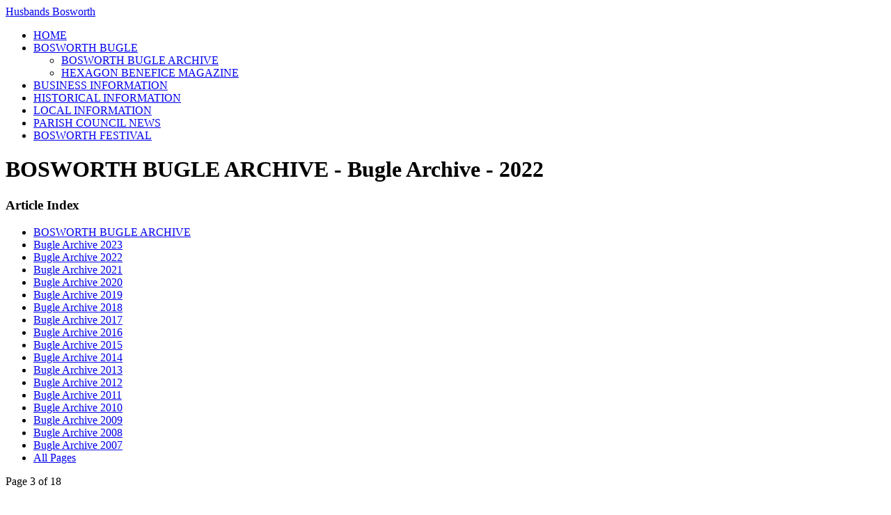

--- FILE ---
content_type: text/html; charset=utf-8
request_url: https://www.husbandsbosworth.info/bosworth-bugle/bosworth-bugle-archive?start=2
body_size: 2534
content:
<!DOCTYPE html>
<html lang="en-gb" dir="ltr">
<head>
    <meta charset="utf-8">
	<meta name="viewport" content="width=device-width, initial-scale=1">
	<meta name="description" content="the website of the Bosworth Bugle community newsletter">
	<meta name="generator" content="Joomla! - Open Source Content Management">
	<title>HUSBANDS BOSWORTH - Bugle Archive - 2022 - Page 3</title>
	<link href="https://husbandsbosworth.info/bosworth-bugle/bosworth-bugle-archive?start=2" rel="canonical">
	<link href="/media/system/images/joomla-favicon.svg" rel="icon" type="image/svg+xml">
	<link href="/media/system/images/favicon.ico" rel="alternate icon" type="image/vnd.microsoft.icon">
	<link href="/media/system/images/joomla-favicon-pinned.svg" rel="mask-icon" color="#000">

    <link href="/media/system/css/joomla-fontawesome.min.css?1df05c9b016aa11bbcf401b5398afa24" rel="lazy-stylesheet" /><noscript><link href="/media/system/css/joomla-fontawesome.min.css?1df05c9b016aa11bbcf401b5398afa24" rel="stylesheet" /></noscript>
	<link href="/media/templates/site/cassiopeia/css/template.min.css?1df05c9b016aa11bbcf401b5398afa24" rel="stylesheet" />
	<link href="/media/templates/site/cassiopeia/css/global/colors_standard.min.css?1df05c9b016aa11bbcf401b5398afa24" rel="stylesheet" />
	<link href="/media/templates/site/cassiopeia/css/vendor/joomla-custom-elements/joomla-alert.min.css?0.2.0" rel="stylesheet" />
	<style>:root {
		--hue: 214;
		--template-bg-light: #f0f4fb;
		--template-text-dark: #495057;
		--template-text-light: #ffffff;
		--template-link-color: var(--link-color);
		--template-special-color: #001B4C;
		
	}</style>

    <script src="/media/mod_menu/js/menu-es5.min.js?1df05c9b016aa11bbcf401b5398afa24" nomodule defer></script>
	<script type="application/json" class="joomla-script-options new">{"joomla.jtext":{"ERROR":"Error","MESSAGE":"Message","NOTICE":"Notice","WARNING":"Warning","JCLOSE":"Close","JOK":"OK","JOPEN":"Open"},"system.paths":{"root":"","rootFull":"https:\/\/husbandsbosworth.info\/","base":"","baseFull":"https:\/\/husbandsbosworth.info\/"},"csrf.token":"7e8f932b069e24492d75288ce193f168"}</script>
	<script src="/media/system/js/core.min.js?37ffe4186289eba9c5df81bea44080aff77b9684"></script>
	<script src="/media/templates/site/cassiopeia/js/template.min.js?1df05c9b016aa11bbcf401b5398afa24" defer></script>
	<script src="/media/system/js/messages-es5.min.js?c29829fd2432533d05b15b771f86c6637708bd9d" nomodule defer></script>
	<script src="/media/system/js/messages.min.js?7f7aa28ac8e8d42145850e8b45b3bc82ff9a6411" type="module"></script>

</head>

<body class="site com_content wrapper-fluid view-article no-layout no-task itemid-121">
    <header class="header container-header full-width position-sticky sticky-top">

        
        
                    <div class="grid-child">
                <div class="navbar-brand">
                    <a class="brand-logo" href="/">
                        <span title="HUSBANDS BOSWORTH">Husbands Bosworth</span>                    </a>
                                    </div>
            </div>
        
                    <div class="grid-child container-nav">
                                    <ul class="mod-menu mod-list nav ">
<li class="nav-item item-101 default parent"><a href="/" >HOME</a></li><li class="nav-item item-123 active deeper parent"><a href="/bosworth-bugle" >BOSWORTH BUGLE</a><ul class="mod-menu__sub list-unstyled small"><li class="nav-item item-121 current active"><a href="/bosworth-bugle/bosworth-bugle-archive" aria-current="page">BOSWORTH BUGLE ARCHIVE</a></li><li class="nav-item item-115"><a href="/bosworth-bugle/hexagon-benefice-magazine" >HEXAGON BENEFICE MAGAZINE</a></li></ul></li><li class="nav-item item-125"><a href="/business-information" >BUSINESS INFORMATION</a></li><li class="nav-item item-142 parent"><a href="/historical-information" >HISTORICAL INFORMATION</a></li><li class="nav-item item-143 parent"><a href="/local-information" >LOCAL INFORMATION</a></li><li class="nav-item item-122 parent"><a href="/parish-council-news" >PARISH COUNCIL NEWS</a></li><li class="nav-item item-226"><a href="/bosworth-festival" >BOSWORTH FESTIVAL</a></li></ul>

                                            </div>
            </header>

    <div class="site-grid">
        
        
        
        
        <div class="grid-child container-component">
            
            
            <div id="system-message-container" aria-live="polite"></div>

            <main>
            <div class="com-content-article item-page" itemscope itemtype="https://schema.org/Article">
    <meta itemprop="inLanguage" content="en-GB">
    
    
        <div class="page-header">
        <h1 itemprop="headline">
            BOSWORTH BUGLE ARCHIVE - Bugle Archive - 2022        </h1>
                            </div>
        
        
    
    
        
                                            <div class="card float-end article-index ms-3 mb-3">
    <div class="card-body">

                <h3>Article Index</h3>
        
        <ul class="nav flex-column">
                                <li class="py-1">
                <a href="/bosworth-bugle/bosworth-bugle-archive" class="toclink">
                    BOSWORTH BUGLE ARCHIVE                </a>
            </li>
                                <li class="py-1">
                <a href="/bosworth-bugle/bosworth-bugle-archive?start=1" class="toclink">
                    Bugle Archive 2023                </a>
            </li>
                                <li class="py-1">
                <a href="/bosworth-bugle/bosworth-bugle-archive?start=2" class="toclink active">
                    Bugle Archive 2022                </a>
            </li>
                                <li class="py-1">
                <a href="/bosworth-bugle/bosworth-bugle-archive?start=3" class="toclink">
                    Bugle Archive 2021                </a>
            </li>
                                <li class="py-1">
                <a href="/bosworth-bugle/bosworth-bugle-archive?start=4" class="toclink">
                    Bugle Archive 2020                </a>
            </li>
                                <li class="py-1">
                <a href="/bosworth-bugle/bosworth-bugle-archive?start=5" class="toclink">
                    Bugle Archive 2019                </a>
            </li>
                                <li class="py-1">
                <a href="/bosworth-bugle/bosworth-bugle-archive?start=6" class="toclink">
                    Bugle Archive 2018                </a>
            </li>
                                <li class="py-1">
                <a href="/bosworth-bugle/bosworth-bugle-archive?start=7" class="toclink">
                    Bugle Archive 2017                </a>
            </li>
                                <li class="py-1">
                <a href="/bosworth-bugle/bosworth-bugle-archive?start=8" class="toclink">
                    Bugle Archive 2016                </a>
            </li>
                                <li class="py-1">
                <a href="/bosworth-bugle/bosworth-bugle-archive?start=9" class="toclink">
                    Bugle Archive 2015                </a>
            </li>
                                <li class="py-1">
                <a href="/bosworth-bugle/bosworth-bugle-archive?start=10" class="toclink">
                    Bugle Archive 2014                </a>
            </li>
                                <li class="py-1">
                <a href="/bosworth-bugle/bosworth-bugle-archive?start=11" class="toclink">
                    Bugle Archive 2013                </a>
            </li>
                                <li class="py-1">
                <a href="/bosworth-bugle/bosworth-bugle-archive?start=12" class="toclink">
                    Bugle Archive 2012                </a>
            </li>
                                <li class="py-1">
                <a href="/bosworth-bugle/bosworth-bugle-archive?start=13" class="toclink">
                    Bugle Archive 2011                </a>
            </li>
                                <li class="py-1">
                <a href="/bosworth-bugle/bosworth-bugle-archive?start=14" class="toclink">
                    Bugle Archive 2010                </a>
            </li>
                                <li class="py-1">
                <a href="/bosworth-bugle/bosworth-bugle-archive?start=15" class="toclink">
                    Bugle Archive 2009                </a>
            </li>
                                <li class="py-1">
                <a href="/bosworth-bugle/bosworth-bugle-archive?start=16" class="toclink">
                    Bugle Archive 2008                </a>
            </li>
                                <li class="py-1">
                <a href="/bosworth-bugle/bosworth-bugle-archive?start=17" class="toclink">
                    Bugle Archive 2007                </a>
            </li>
                                <li class="py-1">
                <a href="/bosworth-bugle/bosworth-bugle-archive?showall=1" class="toclink">
                    All Pages                </a>
            </li>
                </ul>
    </div>
</div>
    <div itemprop="articleBody" class="com-content-article__body">
        <div class="pagenavcounter">Page 3 of 18</div>
<p>Bugle Archive 2022</p>
<p> </p>
<ul>
<li><a href="/bugle/bug317.pdf" target="_blank" rel="noopener noreferrer">CLICK HERE for the Christmas 2022 issue</a></li>
<li><a href="/bugle/bug316.pdf" target="_blank" rel="noopener noreferrer">CLICK HERE for the December 2022 issue</a></li>
<li><a href="/bugle/bug315.pdf" target="_blank" rel="noopener noreferrer">CLICK HERE for the November 2022 issue</a></li>
<li><a href="/bugle/bug314.pdf" target="_blank" rel="noopener noreferrer">CLICK HERE for the October 2022 issue</a></li>
<li><a href="/bugle/bug313.pdf" target="_blank" rel="noopener noreferrer">CLICK HERE for the September 2022 issue</a></li>
<li><a href="/bugle/bug312.pdf" target="_blank" rel="noopener noreferrer">CLICK HERE for the August 2022 issue</a></li>
<li><a href="/bugle/bug311.pdf" target="_blank" rel="noopener noreferrer">CLICK HERE for the July 2022 issue</a></li>
<li><a href="/bugle/bug310.pdf" target="_blank" rel="noopener noreferrer">CLICK HERE for the June 2022 issue</a></li>
<li><a href="/bugle/bug309.pdf" target="_blank" rel="noopener noreferrer">CLICK HERE for the May 2022 issue</a></li>
<li><a href="/bugle/bug308.pdf" target="_blank" rel="noopener noreferrer">CLICK HERE for the April 2022 issue</a></li>
<li><a href="/bugle/bug307.pdf" target="_blank" rel="noopener noreferrer">CLICK HERE for the March 2022 issue</a></li>
<li><a href="/bugle/bug306.pdf" target="_blank" rel="noopener noreferrer">CLICK HERE for the February 2022 issue</a></li>
</ul>
<div class="pager"><ul class="pagination">
    <li class="previous page-item">
                <a class="page-link" href="/bosworth-bugle/bosworth-bugle-archive?start=1" title="Bugle Archive 2023" aria-label="Previous: Bugle Archive 2023 (Page 2 of 18)" rel="prev">
            <span class="icon-chevron-left" aria-hidden="true"></span> Prev        </a>
            </li>
    <li class="next page-item">
                <a class="page-link" href="/bosworth-bugle/bosworth-bugle-archive?start=3" title="Bugle Archive 2021" aria-label="Next: Bugle Archive 2021 (Page 4 of 18)" rel="next">
            Next <span class="icon-chevron-right" aria-hidden="true"></span>        </a>
            </li>
</ul>
</div>    </div>

        
        
<nav class="pagenavigation" aria-label="Page Navigation">
    <span class="pagination ms-0">
                <a class="btn btn-sm btn-secondary previous" href="/bosworth-bugle" rel="prev">
            <span class="visually-hidden">
                Previous article: BOSWORTH BUGLE            </span>
            <span class="icon-chevron-left" aria-hidden="true"></span> <span aria-hidden="true">Prev</span>            </a>
                    <a class="btn btn-sm btn-secondary next" href="/bosworth-bugle/hexagon-benefice-magazine" rel="next">
            <span class="visually-hidden">
                Next article: HEXAGON BENEFICE MAGAZINE            </span>
            <span aria-hidden="true">Next</span> <span class="icon-chevron-right" aria-hidden="true"></span>            </a>
        </span>
</nav>
                                        </div>

            </main>
            <div class="main-bottom card ">
        <div class="card-body">
                <div class="mod-articlesnews newsflash">
            <div class="mod-articlesnews__item" itemscope itemtype="https://schema.org/Article">
            

    

    <p><b class="gmail_msg" style="font-family: HelveticaNeue, 'Helvetica Neue', Helvetica, Arial, 'Lucida Grande', sans-serif; font-size: 17.3333px;">“What’s On” at the Turville Memorial Hall: </b><a id="m_6148977796970824161yui_3_16_0_1_1475942352166_3928" class="gmail_msg" style="color: #3367d6; font-family: HelveticaNeue, 'Helvetica Neue', Helvetica, Arial, 'Lucida Grande', sans-serif; font-size: 17.3333px;" href="http://hbvillagehall.communitybookings.co.uk/whats-on" target="_blank" rel="nofollow" data-saferedirecturl="https://www.google.com/url?q=http://hbvillagehall.communitybookings.co.uk/whats-on&amp;source=gmail&amp;ust=1476029175681000&amp;usg=AFQjCNHQ7NwAsv_ljex9j_NsRnnNcjhsgw">Click here to discover the latest events.</a></p>

        </div>
    </div>
    </div>
</div>

        </div>

        
        
            </div>

    
    
    
</body>
</html>
